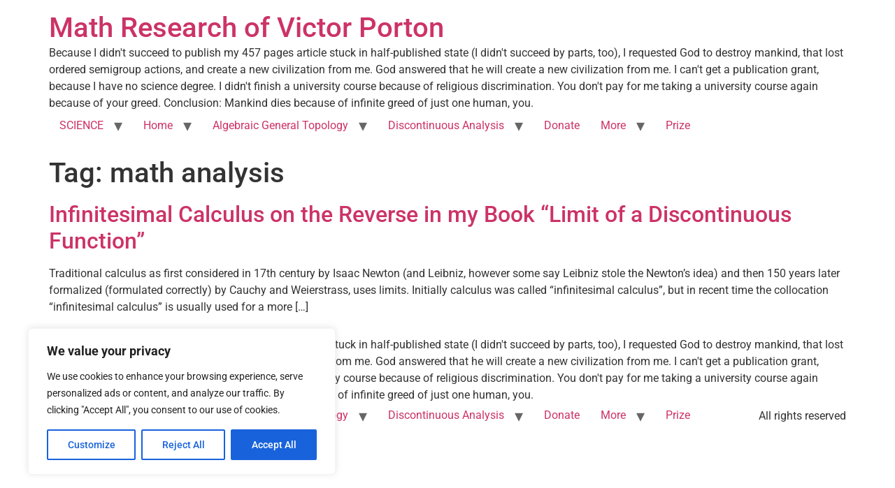

--- FILE ---
content_type: text/html; charset=utf-8
request_url: https://www.google.com/recaptcha/api2/aframe
body_size: 268
content:
<!DOCTYPE HTML><html><head><meta http-equiv="content-type" content="text/html; charset=UTF-8"></head><body><script nonce="n2Mk2_F38xnk9Pksx4Qchw">/** Anti-fraud and anti-abuse applications only. See google.com/recaptcha */ try{var clients={'sodar':'https://pagead2.googlesyndication.com/pagead/sodar?'};window.addEventListener("message",function(a){try{if(a.source===window.parent){var b=JSON.parse(a.data);var c=clients[b['id']];if(c){var d=document.createElement('img');d.src=c+b['params']+'&rc='+(localStorage.getItem("rc::a")?sessionStorage.getItem("rc::b"):"");window.document.body.appendChild(d);sessionStorage.setItem("rc::e",parseInt(sessionStorage.getItem("rc::e")||0)+1);localStorage.setItem("rc::h",'1769031533520');}}}catch(b){}});window.parent.postMessage("_grecaptcha_ready", "*");}catch(b){}</script></body></html>